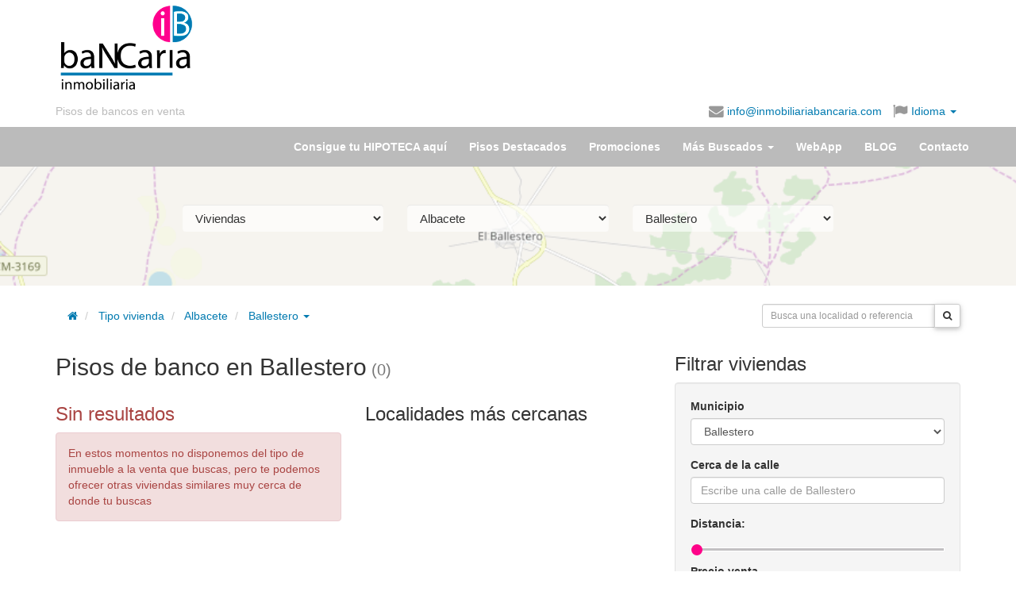

--- FILE ---
content_type: text/html; charset=UTF-8
request_url: https://www.inmobiliariabancaria.com/pisos-bancos/ballestero
body_size: 12435
content:
<!DOCTYPE html>
<html itemscope itemtype="https://schema.org/Organization" lang="es">
  <head prefix="og: https://ogp.me/ns#">
    <meta charset="utf-8" />
    <meta name="viewport" content="width=device-width, initial-scale=1.0">
    <meta property="fb:page_id" content="223519894398648" />
    <meta itemprop="name" content="inmobiliariabancaria" />

    <meta property="og:locale" content="es_ES" />
        <meta property="og:title" content="Inmobiliaria Bancaria" />
    <meta property="og:type" content="website"/>
    <meta property="og:url" content="http://www.inmobiliariabancaria.com/pisos-bancos/ballestero" />
    
        <meta property="og:description" content="Pisos de bancos embargados para la venta o alquiler ubicados en Ballestero, provincia de Albacete.✅Inmobiliaria Bancaria encontrarás lo que buscas.✅¿Te Ayudamos?" />

        <meta property="og:image" content="https://www.inmobiliariabancaria.com/imagen/logo_c.gif" />

    
      <meta property="og:image:width" content="1022" />
      <meta property="og:image:height" content="861" />      

    
    <meta name="Distribution" content="Global" />
    <meta name="Rating" content="General" />
    <meta name="Robots" content="All" />    <meta name="Revisit-After" content="1 days" />
    
	  	<link rel="canonical" href="https://www.inmobiliariabancaria.com/pisos-bancos/ballestero"/>
	  	<title>Pisos de banco en Ballestero (Albacete) | Inmobiliaria Bancaria</title><meta name="description" content="Pisos de bancos embargados para la venta o alquiler ubicados en Ballestero, provincia de Albacete.✅Inmobiliaria Bancaria encontrarás lo que buscas.✅¿Te Ayudamos?" >
<meta name="keywords" content="pisos de bancos, casas en venta, pisos en venta, inmobiliaria, banco malo, viviendas en oferta" ><link href="/css/bootstrap/bootstrap.min.css" media="screen,print" rel="stylesheet" type="text/css" >
<link href="/css/ib.css" media="screen,print" rel="stylesheet" type="text/css" >
<link href="https://maxcdn.bootstrapcdn.com/font-awesome/4.4.0/css/font-awesome.min.css" media="screen,print" rel="stylesheet" type="text/css" >
<link href="/css/jquery.smartbanner.css" media="screen" rel="stylesheet" type="text/css" >
      <link rel="preconnect" href="https://fonts.googleapis.com">
      <link rel="preconnect" href="https://fonts.gstatic.com" crossorigin>
      <link href="https://fonts.googleapis.com/css2?family=Poppins:wght@300;400;700&display=swap" rel="stylesheet">

<!-- Google tag (gtag.js) -->
<script async src="https://www.googletagmanager.com/gtag/js?id=G-V04LX30L6E"></script>
<script>
  window.dataLayer = window.dataLayer || [];
  function gtag(){dataLayer.push(arguments);}
  gtag('js', new Date());
  // gtag('consent', 'default', {
  //     'ad_user_data': 'denied',
  //     'ad_personalization': 'denied',
  //     'ad_storage': 'denied',
  //     'analytics_storage': 'denied',
  //     'wait_for_update': 500,
  // });
  gtag('config', 'G-V04LX30L6E');
</script>

<link rel="shortcut icon" type="image/x-icon" href="/favicon.ico" />
<link rel="apple-touch-icon" href="/apple-touch-icon.png" />
<meta name="google-translate-customization" content="6111ad074e5f24d8-e0a0c2af1775e3d4-gcdb903cc2b87cd7b-13">
  

  <!-- Facebook Pixel Code -->
<script>
!function(f,b,e,v,n,t,s)
{if(f.fbq)return;n=f.fbq=function(){n.callMethod?
n.callMethod.apply(n,arguments):n.queue.push(arguments)};
if(!f._fbq)f._fbq=n;n.push=n;n.loaded=!0;n.version='2.0';
n.queue=[];t=b.createElement(e);t.async=!0;
t.src=v;s=b.getElementsByTagName(e)[0];
s.parentNode.insertBefore(t,s)}(window,document,'script',
'https://connect.facebook.net/en_US/fbevents.js');
 fbq('init', '1047461255284809'); 
fbq('track', 'PageView');
</script>
<noscript>
 <img height="1" width="1" src="https://www.facebook.com/tr?id=1047461255284809&ev=PageView&noscript=1"/>
</noscript>
<!-- End Facebook Pixel Code -->

              <script src="https://tags.refinery89.com/inmobiliariabancariacom.js" async></script>
  </head>
  <body id="vivienda" ng-app="app">
	    <header id="header">
  <div class="container">
    <div class="row">
      <div class="col-sm-push-3 col-sm-9 m-y-md">
        <div class="row">
          <div class="col-xs-12" >
            
            <script async src="//pagead2.googlesyndication.com/pagead/js/adsbygoogle.js"></script>
              <!-- Banner HOME arriba adaptable -->
              <ins class="adsbygoogle responsive-test-unit"
                   style="display:inline-block"
                   data-ad-client="ca-pub-9492823702154984"
                   data-ad-slot="2827383752"></ins>
              <script>
              (adsbygoogle = window.adsbygoogle || []).push({});
              </script>              
                      </div>
        </div>
      </div>
      <div class="col-xs-6 col-sm-pull-9 col-sm-3">
        <h1 id="logo">
            <a href="/">
                
                    <img class="img-responsive" title="pisos de banco inmobiliaria bancaria" src="/img/logo-inmobiliaria-bancaria.png" alt="<title>Pisos de banco en Ballestero (Albacete) | Inmobiliaria Bancaria</title>" />
                            </a>
        </h1>
      </div>
      <div class="col-xs-6 col-sm-12 text-right">
        <div id="idiomas">
          <ul class="list-responsive">
            <li class="overflow" id="slogan"><a class="text-nowrap" href="/">Pisos de bancos en venta</a></li>
                        <li class="overflow"><span class="enlace cursorLink" onclick="sendMail('info@inmobiliariabancaria.com');" rel="nofollow"><i class="fa fa-lg fa-envelope hidden-xs"></i> info@inmobiliariabancaria.com</span></li>
            <li class="dropdown"><a href="#idiomas-google" class="dropdown-toggle" data-toggle="dropdown" aria-haspopup="true">
              <i class="fa fa-lg fa-flag"></i> Idioma <span class="caret"></span></a>

          <ul class="dropdown-menu translation-icons" aria-labelledby="idiomas-google">
            <li>
                <a href="#" id="opcionIdiomaEs" rel="nofollow" class="esp" title="ver en Español" data-placement="0">
                    <img alt="Español" id="es1" src="/img/spanish-circle.png" />
                    Español</a></li>
            <li>
                <a href="javascript:cambiaIdioma('es|de');" rel="nofollow" class="ger" title="ver en Alemán" data-placement="1">
                    <img alt="Aleman" src="/img/german-circle.png" />
                    Alemán</a></li>
            <li>
                <a href="javascript:cambiaIdioma('es|fr');" rel="nofollow" class="fra" title="ver en Franés"  data-placement="2">
                    <img alt="Francés" src="/img/france-circle.png" />
                    Francés</a></li>
            <li>
                <a href="javascript:cambiaIdioma('es|en');" rel="nofollow" class="eng" title="ver en Inglés" data-placement="3">
                    <img alt="Inglés" src="/img/english-circle.png" />
                    Inglés</a></li>
            <li>
                <a href="javascript:cambiaIdioma('es|ru');" rel="nofollow" class="rus" title="ver en Ruso" data-placement="4">
                    <img alt="Ruso" src="/img/russian-circle.png" />
                    Ruso</a></li>
              </ul>
            </li>
   <!--agregado para subir rss-->
             </ul>         
         <div id="google_translate_element" class="hidden"></div>								
            <script>
	            										
	            function googleTranslateElementInit() {
	              new google.translate.TranslateElement({
	                pageLanguage: 'es',
	                gaTrack: true,
	                  gaId: 'UA-17692113-2',
	                  layout: google.translate.TranslateElement.InlineLayout.SIMPLE
	                }, 'google_translate_element');
	                
				    var removePopup = document.getElementById('goog-gt-tt');
				    removePopup.parentNode.removeChild(removePopup);                
	            }	
		          
		          
				function loadGoogleTranslate() {
				    var googleTranslateScript = document.createElement('script');
				    googleTranslateScript.type = 'text/javascript';
				    googleTranslateScript.async = true;
				    googleTranslateScript.src = 'https://translate.google.com/translate_a/element.js?cb=googleTranslateElementInit';
				    (document.getElementsByTagName('head')[0] || document.getElementsByTagName('body')[0] ).appendChild(googleTranslateScript);
				}		          
		        
				function readCookie(name) {
				    var c = document.cookie.split('; '),
				    cookies = {}, i, C;
				
				    for (i = c.length - 1; i >= 0; i--) {
				        C = c[i].split('=');
				        cookies[C[0]] = C[1];
				     }
				
				     return cookies[name];
				}			        
		        
		        if ((window.location.hash)||(readCookie('googtrans'))) {
			        
			    	loadGoogleTranslate(); 
			        
		        }
		             		        				
			</script>	
			        
            <script> 
	            
				function delete_cookie( name ) {
					document.cookie = name + '=; expires=Thu, 01 Jan 1970 00:00:01 GMT;';
				}	            
	                         
				function cambiaIdioma(idioma) {								
														
						if (idioma=='default') {
							
							delete_cookie('default');										
							window.location.href='/pisos-bancos/ballestero';	
							
						} else {

							window.location.href='/pisos-bancos/ballestero#googtrans('+idioma+')';								
							window.location.reload();
							
						}																							
					
						
					
					}              
              
            </script>           
          </div>
        </div>
      </div>
    </div>
</header>

    <nav>
    <div id="navbar" class="navbar navbar-default">
      <div class="container">
        <div class="navbar-header">
          <button type="button" class="navbar-toggle collapsed" data-toggle="collapse" data-target="#menu-collapse" aria-expanded="false">
            <span class="sr-only">Menú</span>
            <span class="icon-bar"></span>
            <span class="icon-bar"></span>
            <span class="icon-bar"></span>
          </button>
          <a class="navbar-brand visible-xs-block" href="/">            
            <img width="30" height="30" style="display:inline;margin:-5px 5px" alt="Inmobiliaria Bancaria" src="/img/logo-ib.png" >
            Inmobiliaria Bancaria
          </a>
        </div>
            
        <div class="collapse navbar-collapse" id="menu-collapse">
            <ul class="nav navbar-nav navbar-right">

                                <li><a href="/contacto-financiacion">Consigue tu HIPOTECA aquí</a></li>

                                <li class="visible "><a href="/pisos-chollo"><span class="hidden-sm">Pisos Destacados</span><span class="visible-sm-inline">Ofertas</span></a></li>

                                <li><a href="/pisos-en-oferta">Promociones</a></li>                

                <li role="presentation" class="dropdown"><a class="dropdown-toggle" data-toggle="dropdown" href="#" role="button" aria-haspopup="true" aria-expanded="false">Más Buscados <span class="caret"></span></a>
                    <ul class="dropdown-menu">
	                    
						<li><a href="/pisos-bancos">Pisos de bancos</a></li>
						
						<li><a href="/aticos-bancos">Áticos de bancos</a></li>						

						<li><a href="/casas-bancos">Casas de bancos</a></li>	

						<li><a href="/chalet-bancos">Chalet de bancos</a></li>						
						
						<li><a href="/duplex-bancos">Duplex de bancos</a></li>								
				
						<li><a href="/garaje-bancos">Garaje de bancos</a></li>					
						
						<li><a href="/locales-venta">Locales Venta Bancos</a></li>							
						
						<li><a href="/naves-industriales">Naves Industriales</a></li>							
						
						<li><a href="/terrenos-venta">Terrenos venta</a></li>							
						
				    </ul>
                </li>

                                <li ><a href="/webapp">WebApp</a></li>

                
                                
                <li><a href="/blog/">BLOG</a></li>

                                <li class="visible "><a href="/contacto">Contacto</a></li>
            </ul>
        </div>   
		      </div>
      </div>
    </nav>

    
    <div id="page" class="container">

      </div><div class="parallax-container" style="height:150px">
  <div class="parallax" style="background: #aad3df">
    
    		<img
			src="/img/localidades/AB/02014.png"
			alt="parallax"
		>
  	
  </div>
  <div class="container">
  <div class="jumbotron">

  <div class="col-md-10 col-md-offset-1">

    <form id="form-municipio" method="get" action="/viviendas">
      <div class="row">
        <div class="col-sm-4">
            <select name="tipo" id="tipo" class="form-control m-b">
                <option value="pisos-bancos">Viviendas</option><option class="p-l-md" value="pisos-venta">Piso o apartamento</option><option class="p-l-md" value="casas-bancos">Casa o unifamiliar</option><option class="p-l-md" value="aticos-bancos">Ático</option><option class="p-l-md" value="duplex-bancos">Dúplex</option><option class="p-l-md" value="chalet-bancos">Chalet</option><option value="garaje-bancos">Garaje o trastero</option><option value="locales-venta">Local u Oficina</option><option value="naves-industriales">Nave industrial</option><option value="terrenos-venta">Terrenos y solares</option>            </select>
        </div>
        <div class="col-sm-4">
             <select name="provincia" id="provincia" class="form-control m-b">
                  <option value="a-coruna">A Coruña</option><option value="alava">Álava</option><option selected="selected" value="albacete">Albacete</option><option value="alicante">Alicante</option><option value="almeria">Almería</option><option value="asturias">Asturias</option><option value="avila">Ávila</option><option value="badajoz">Badajoz</option><option value="barcelona">Barcelona</option><option value="burgos">Burgos</option><option value="caceres">Cáceres</option><option value="cadiz">Cádiz</option><option value="cantabria">Cantabria</option><option value="castellon">Castellón</option><option value="ciudad-real">Ciudad Real</option><option value="cordoba">Córdoba</option><option value="cuenca">Cuenca</option><option value="girona">Girona</option><option value="granada">Granada</option><option value="guadalajara">Guadalajara</option><option value="guipuzcoa">Guipúzcoa</option><option value="huelva">Huelva</option><option value="huesca">Huesca</option><option value="illes-balears">Illes Balears</option><option value="jaen">Jaén</option><option value="la-rioja">La Rioja</option><option value="las-palmas">Las Palmas</option><option value="leon">León</option><option value="lleida">Lleida</option><option value="lugo">Lugo</option><option value="madrid">Madrid</option><option value="malaga">Málaga</option><option value="murcia">Murcia</option><option value="navarra">Navarra</option><option value="ourense">Ourense</option><option value="palencia">Palencia</option><option value="pontevedra">Pontevedra</option><option value="salamanca">Salamanca</option><option value="santa-cruz-de-tenerife">Santa Cruz de Tenerife</option><option value="segovia">Segovia</option><option value="sevilla">Sevilla</option><option value="soria">Soria</option><option value="tarragona">Tarragona</option><option value="teruel">Teruel</option><option value="toledo">Toledo</option><option value="valencia">Valencia</option><option value="valladolid">Valladolid</option><option value="vizcaya">Vizcaya</option><option value="zamora">Zamora</option><option value="zaragoza">Zaragoza</option>              </select>
        </div>

          <div class="col-sm-4">
            <select name="localidad" id="localidad" class="form-control m-b">
                <option value="">Municipio...</option>
                <option value="abengibre">Abengibre</option><option value="alatoz">Alatoz</option><option value="albacete">Albacete</option><option value="albatana">Albatana</option><option value="alborea">Alborea</option><option value="alcadozo">Alcadozo</option><option value="alcala-del-jucar">Alcalá del Júcar</option><option value="alcaraz">Alcaraz</option><option value="almansa">Almansa</option><option value="alpera">Alpera</option><option value="ayna">Ayna</option><option value="balazote">Balazote</option><option selected="selected" value="ballestero">Ballestero</option><option value="balsa-de-ves">Balsa de Ves</option><option value="barrax">Barrax</option><option value="bienservida">Bienservida</option><option value="bogarra">Bogarra</option><option value="bonete">Bonete</option><option value="bonillo">Bonillo</option><option value="carcelen">Carcelén</option><option value="casas-de-juan-nunez">Casas de Juan Núñez</option><option value="casas-de-lazaro">Casas de Lázaro</option><option value="casas-de-ves">Casas de Ves</option><option value="casas-ibanez">Casas-Ibáñez</option><option value="caudete">Caudete</option><option value="cenizate">Cenizate</option><option value="chinchilla-de-monte-aragon">Chinchilla de Monte-Aragón</option><option value="corral-rubio">Corral-Rubio</option><option value="cotillas">Cotillas</option><option value="elche-de-la-sierra">Elche de la Sierra</option><option value="ferez">Férez</option><option value="fuensanta">Fuensanta</option><option value="fuente-alamo">Fuente-Álamo</option><option value="fuentealbilla">Fuentealbilla</option><option value="gineta">Gineta</option><option value="golosalvo">Golosalvo</option><option value="hellin">Hellín</option><option value="higueruela">Higueruela</option><option value="hoya-gonzalo">Hoya-Gonzalo</option><option value="jorquera">Jorquera</option><option value="la-herrera">La Herrera</option><option value="la-roda">La Roda</option><option value="letur">Letur</option><option value="lezuza">Lezuza</option><option value="lietor">Liétor</option><option value="madrigueras">Madrigueras</option><option value="mahora">Mahora</option><option value="masegoso">Masegoso</option><option value="minaya">Minaya</option><option value="molinicos">Molinicos</option><option value="montalvos">Montalvos</option><option value="montealegre-del-castillo">Montealegre del Castillo</option><option value="motilleja">Motilleja</option><option value="munera">Munera</option><option value="navas-de-jorquera">Navas de Jorquera</option><option value="nerpio">Nerpio</option><option value="ontur">Ontur</option><option value="ossa-de-montiel">Ossa de Montiel</option><option value="paterna-del-madera">Paterna del Madera</option><option value="penas-de-san-pedro">Peñas de San Pedro</option><option value="penascosa">Peñascosa</option><option value="petrola">Pétrola</option><option value="povedilla">Povedilla</option><option value="pozo-canada">Pozo Cañada</option><option value="pozo-lorente">Pozo-Lorente</option><option value="pozohondo">Pozohondo</option><option value="pozuelo">Pozuelo</option><option value="recueja">Recueja</option><option value="riopar">Riópar</option><option value="robledo">Robledo</option><option value="salobre">Salobre</option><option value="san-pedro">San Pedro</option><option value="socovos">Socovos</option><option value="tarazona-de-la-mancha">Tarazona de la Mancha</option><option value="tobarra">Tobarra</option><option value="valdeganga">Valdeganga</option><option value="vianos">Vianos</option><option value="villa-de-ves">Villa de Ves</option><option value="villalgordo-del-jucar">Villalgordo del Júcar</option><option value="villamalea">Villamalea</option><option value="villapalacios">Villapalacios</option><option value="villarrobledo">Villarrobledo</option><option value="villatoya">Villatoya</option><option value="villavaliente">Villavaliente</option><option value="villaverde-de-guadalimar">Villaverde de Guadalimar</option><option value="viveros">Viveros</option><option value="yeste">Yeste</option>            </select>
          </div>
        </div>      </form>
    </div> 
    </div>
</div>
</div>
<div class="container">
<div class="row">
    <div class="col-md-8" style="padding-top:20px;">
        <ol class="breadcrumb">
    <li><a href="/" rel="home"><span class="fa fa-home"></span></a></li>

	   
	    
		<li class="active">
			<a class="dropdown-toggle" href="/pisos-bancos">Tipo vivienda</a>
		</li>    
	    
		<li class="active">
			<a class="dropdown-toggle" href="/pisos-bancos/albacete-provincia">Albacete</a>
		</li>
	     
		<li class="dropdown">
	        
	        <a  id="dropLocalidad" href="/pisos-bancos/ballestero" role="button" class="dropdown-toggle" data-toggle="dropdown" title="Pisos de banco en Ballestero">
	            Ballestero <b class="caret"></b>
	        </a>
	       
	        <ul class="dropdown-menu" role="menu" aria-labelledby="dropLocalidad" style="height: 250px;overflow-y: scroll">
	            	                <li role="presentation"><a role="menuitem" title="Pisos de bancos en Municipios" tabindex="-1"
	                     href="/pisos-bancos">Municipios</a></li>
	            <li class="divider"></li>	                <li role="presentation"><a role="menuitem" title="Pisos de bancos en Abengibre" tabindex="-1"
	                     href="/pisos-bancos/abengibre">Abengibre</a></li>
	            	                <li role="presentation"><a role="menuitem" title="Pisos de bancos en Alatoz" tabindex="-1"
	                     href="/pisos-bancos/alatoz">Alatoz</a></li>
	            	                <li role="presentation"><a role="menuitem" title="Pisos de bancos en Albacete" tabindex="-1"
	                     href="/pisos-bancos/albacete">Albacete</a></li>
	            	                <li role="presentation"><a role="menuitem" title="Pisos de bancos en Albatana" tabindex="-1"
	                     href="/pisos-bancos/albatana">Albatana</a></li>
	            	                <li role="presentation"><a role="menuitem" title="Pisos de bancos en Alborea" tabindex="-1"
	                     href="/pisos-bancos/alborea">Alborea</a></li>
	            	                <li role="presentation"><a role="menuitem" title="Pisos de bancos en Alcadozo" tabindex="-1"
	                     href="/pisos-bancos/alcadozo">Alcadozo</a></li>
	            	                <li role="presentation"><a role="menuitem" title="Pisos de bancos en Alcalá del Júcar" tabindex="-1"
	                     href="/pisos-bancos/alcala-del-jucar">Alcalá del Júcar</a></li>
	            	                <li role="presentation"><a role="menuitem" title="Pisos de bancos en Alcaraz" tabindex="-1"
	                     href="/pisos-bancos/alcaraz">Alcaraz</a></li>
	            	                <li role="presentation"><a role="menuitem" title="Pisos de bancos en Almansa" tabindex="-1"
	                     href="/pisos-bancos/almansa">Almansa</a></li>
	            	                <li role="presentation"><a role="menuitem" title="Pisos de bancos en Alpera" tabindex="-1"
	                     href="/pisos-bancos/alpera">Alpera</a></li>
	            	                <li role="presentation"><a role="menuitem" title="Pisos de bancos en Ayna" tabindex="-1"
	                     href="/pisos-bancos/ayna">Ayna</a></li>
	            	                <li role="presentation"><a role="menuitem" title="Pisos de bancos en Balazote" tabindex="-1"
	                     href="/pisos-bancos/balazote">Balazote</a></li>
	            	                <li class="active" role="presentation"><a role="menuitem" title="Pisos de bancos en Ballestero" tabindex="-1"
	                     href="/pisos-bancos/ballestero">Ballestero</a></li>
	            	                <li role="presentation"><a role="menuitem" title="Pisos de bancos en Balsa de Ves" tabindex="-1"
	                     href="/pisos-bancos/balsa-de-ves">Balsa de Ves</a></li>
	            	                <li role="presentation"><a role="menuitem" title="Pisos de bancos en Barrax" tabindex="-1"
	                     href="/pisos-bancos/barrax">Barrax</a></li>
	            	                <li role="presentation"><a role="menuitem" title="Pisos de bancos en Bienservida" tabindex="-1"
	                     href="/pisos-bancos/bienservida">Bienservida</a></li>
	            	                <li role="presentation"><a role="menuitem" title="Pisos de bancos en Bogarra" tabindex="-1"
	                     href="/pisos-bancos/bogarra">Bogarra</a></li>
	            	                <li role="presentation"><a role="menuitem" title="Pisos de bancos en Bonete" tabindex="-1"
	                     href="/pisos-bancos/bonete">Bonete</a></li>
	            	                <li role="presentation"><a role="menuitem" title="Pisos de bancos en Bonillo" tabindex="-1"
	                     href="/pisos-bancos/bonillo">Bonillo</a></li>
	            	                <li role="presentation"><a role="menuitem" title="Pisos de bancos en Carcelén" tabindex="-1"
	                     href="/pisos-bancos/carcelen">Carcelén</a></li>
	            	                <li role="presentation"><a role="menuitem" title="Pisos de bancos en Casas de Juan Núñez" tabindex="-1"
	                     href="/pisos-bancos/casas-de-juan-nunez">Casas de Juan Núñez</a></li>
	            	                <li role="presentation"><a role="menuitem" title="Pisos de bancos en Casas de Lázaro" tabindex="-1"
	                     href="/pisos-bancos/casas-de-lazaro">Casas de Lázaro</a></li>
	            	                <li role="presentation"><a role="menuitem" title="Pisos de bancos en Casas de Ves" tabindex="-1"
	                     href="/pisos-bancos/casas-de-ves">Casas de Ves</a></li>
	            	                <li role="presentation"><a role="menuitem" title="Pisos de bancos en Casas-Ibáñez" tabindex="-1"
	                     href="/pisos-bancos/casas-ibanez">Casas-Ibáñez</a></li>
	            	                <li role="presentation"><a role="menuitem" title="Pisos de bancos en Caudete" tabindex="-1"
	                     href="/pisos-bancos/caudete">Caudete</a></li>
	            	                <li role="presentation"><a role="menuitem" title="Pisos de bancos en Cenizate" tabindex="-1"
	                     href="/pisos-bancos/cenizate">Cenizate</a></li>
	            	                <li role="presentation"><a role="menuitem" title="Pisos de bancos en Chinchilla de Monte-Aragón" tabindex="-1"
	                     href="/pisos-bancos/chinchilla-de-monte-aragon">Chinchilla de Monte-Aragón</a></li>
	            	                <li role="presentation"><a role="menuitem" title="Pisos de bancos en Corral-Rubio" tabindex="-1"
	                     href="/pisos-bancos/corral-rubio">Corral-Rubio</a></li>
	            	                <li role="presentation"><a role="menuitem" title="Pisos de bancos en Cotillas" tabindex="-1"
	                     href="/pisos-bancos/cotillas">Cotillas</a></li>
	            	                <li role="presentation"><a role="menuitem" title="Pisos de bancos en Elche de la Sierra" tabindex="-1"
	                     href="/pisos-bancos/elche-de-la-sierra">Elche de la Sierra</a></li>
	            	                <li role="presentation"><a role="menuitem" title="Pisos de bancos en Férez" tabindex="-1"
	                     href="/pisos-bancos/ferez">Férez</a></li>
	            	                <li role="presentation"><a role="menuitem" title="Pisos de bancos en Fuensanta" tabindex="-1"
	                     href="/pisos-bancos/fuensanta">Fuensanta</a></li>
	            	                <li role="presentation"><a role="menuitem" title="Pisos de bancos en Fuente-Álamo" tabindex="-1"
	                     href="/pisos-bancos/fuente-alamo">Fuente-Álamo</a></li>
	            	                <li role="presentation"><a role="menuitem" title="Pisos de bancos en Fuentealbilla" tabindex="-1"
	                     href="/pisos-bancos/fuentealbilla">Fuentealbilla</a></li>
	            	                <li role="presentation"><a role="menuitem" title="Pisos de bancos en Gineta" tabindex="-1"
	                     href="/pisos-bancos/gineta">Gineta</a></li>
	            	                <li role="presentation"><a role="menuitem" title="Pisos de bancos en Golosalvo" tabindex="-1"
	                     href="/pisos-bancos/golosalvo">Golosalvo</a></li>
	            	                <li role="presentation"><a role="menuitem" title="Pisos de bancos en Hellín" tabindex="-1"
	                     href="/pisos-bancos/hellin">Hellín</a></li>
	            	                <li role="presentation"><a role="menuitem" title="Pisos de bancos en Higueruela" tabindex="-1"
	                     href="/pisos-bancos/higueruela">Higueruela</a></li>
	            	                <li role="presentation"><a role="menuitem" title="Pisos de bancos en Hoya-Gonzalo" tabindex="-1"
	                     href="/pisos-bancos/hoya-gonzalo">Hoya-Gonzalo</a></li>
	            	                <li role="presentation"><a role="menuitem" title="Pisos de bancos en Jorquera" tabindex="-1"
	                     href="/pisos-bancos/jorquera">Jorquera</a></li>
	            	                <li role="presentation"><a role="menuitem" title="Pisos de bancos en La Herrera" tabindex="-1"
	                     href="/pisos-bancos/la-herrera">La Herrera</a></li>
	            	                <li role="presentation"><a role="menuitem" title="Pisos de bancos en La Roda" tabindex="-1"
	                     href="/pisos-bancos/la-roda">La Roda</a></li>
	            	                <li role="presentation"><a role="menuitem" title="Pisos de bancos en Letur" tabindex="-1"
	                     href="/pisos-bancos/letur">Letur</a></li>
	            	                <li role="presentation"><a role="menuitem" title="Pisos de bancos en Lezuza" tabindex="-1"
	                     href="/pisos-bancos/lezuza">Lezuza</a></li>
	            	                <li role="presentation"><a role="menuitem" title="Pisos de bancos en Liétor" tabindex="-1"
	                     href="/pisos-bancos/lietor">Liétor</a></li>
	            	                <li role="presentation"><a role="menuitem" title="Pisos de bancos en Madrigueras" tabindex="-1"
	                     href="/pisos-bancos/madrigueras">Madrigueras</a></li>
	            	                <li role="presentation"><a role="menuitem" title="Pisos de bancos en Mahora" tabindex="-1"
	                     href="/pisos-bancos/mahora">Mahora</a></li>
	            	                <li role="presentation"><a role="menuitem" title="Pisos de bancos en Masegoso" tabindex="-1"
	                     href="/pisos-bancos/masegoso">Masegoso</a></li>
	            	                <li role="presentation"><a role="menuitem" title="Pisos de bancos en Minaya" tabindex="-1"
	                     href="/pisos-bancos/minaya">Minaya</a></li>
	            	                <li role="presentation"><a role="menuitem" title="Pisos de bancos en Molinicos" tabindex="-1"
	                     href="/pisos-bancos/molinicos">Molinicos</a></li>
	            	                <li role="presentation"><a role="menuitem" title="Pisos de bancos en Montalvos" tabindex="-1"
	                     href="/pisos-bancos/montalvos">Montalvos</a></li>
	            	                <li role="presentation"><a role="menuitem" title="Pisos de bancos en Montealegre del Castillo" tabindex="-1"
	                     href="/pisos-bancos/montealegre-del-castillo">Montealegre del Castillo</a></li>
	            	                <li role="presentation"><a role="menuitem" title="Pisos de bancos en Motilleja" tabindex="-1"
	                     href="/pisos-bancos/motilleja">Motilleja</a></li>
	            	                <li role="presentation"><a role="menuitem" title="Pisos de bancos en Munera" tabindex="-1"
	                     href="/pisos-bancos/munera">Munera</a></li>
	            	                <li role="presentation"><a role="menuitem" title="Pisos de bancos en Navas de Jorquera" tabindex="-1"
	                     href="/pisos-bancos/navas-de-jorquera">Navas de Jorquera</a></li>
	            	                <li role="presentation"><a role="menuitem" title="Pisos de bancos en Nerpio" tabindex="-1"
	                     href="/pisos-bancos/nerpio">Nerpio</a></li>
	            	                <li role="presentation"><a role="menuitem" title="Pisos de bancos en Ontur" tabindex="-1"
	                     href="/pisos-bancos/ontur">Ontur</a></li>
	            	                <li role="presentation"><a role="menuitem" title="Pisos de bancos en Ossa de Montiel" tabindex="-1"
	                     href="/pisos-bancos/ossa-de-montiel">Ossa de Montiel</a></li>
	            	                <li role="presentation"><a role="menuitem" title="Pisos de bancos en Paterna del Madera" tabindex="-1"
	                     href="/pisos-bancos/paterna-del-madera">Paterna del Madera</a></li>
	            	                <li role="presentation"><a role="menuitem" title="Pisos de bancos en Peñas de San Pedro" tabindex="-1"
	                     href="/pisos-bancos/penas-de-san-pedro">Peñas de San Pedro</a></li>
	            	                <li role="presentation"><a role="menuitem" title="Pisos de bancos en Peñascosa" tabindex="-1"
	                     href="/pisos-bancos/penascosa">Peñascosa</a></li>
	            	                <li role="presentation"><a role="menuitem" title="Pisos de bancos en Pétrola" tabindex="-1"
	                     href="/pisos-bancos/petrola">Pétrola</a></li>
	            	                <li role="presentation"><a role="menuitem" title="Pisos de bancos en Povedilla" tabindex="-1"
	                     href="/pisos-bancos/povedilla">Povedilla</a></li>
	            	                <li role="presentation"><a role="menuitem" title="Pisos de bancos en Pozo Cañada" tabindex="-1"
	                     href="/pisos-bancos/pozo-canada">Pozo Cañada</a></li>
	            	                <li role="presentation"><a role="menuitem" title="Pisos de bancos en Pozo-Lorente" tabindex="-1"
	                     href="/pisos-bancos/pozo-lorente">Pozo-Lorente</a></li>
	            	                <li role="presentation"><a role="menuitem" title="Pisos de bancos en Pozohondo" tabindex="-1"
	                     href="/pisos-bancos/pozohondo">Pozohondo</a></li>
	            	                <li role="presentation"><a role="menuitem" title="Pisos de bancos en Pozuelo" tabindex="-1"
	                     href="/pisos-bancos/pozuelo">Pozuelo</a></li>
	            	                <li role="presentation"><a role="menuitem" title="Pisos de bancos en Recueja" tabindex="-1"
	                     href="/pisos-bancos/recueja">Recueja</a></li>
	            	                <li role="presentation"><a role="menuitem" title="Pisos de bancos en Riópar" tabindex="-1"
	                     href="/pisos-bancos/riopar">Riópar</a></li>
	            	                <li role="presentation"><a role="menuitem" title="Pisos de bancos en Robledo" tabindex="-1"
	                     href="/pisos-bancos/robledo">Robledo</a></li>
	            	                <li role="presentation"><a role="menuitem" title="Pisos de bancos en Salobre" tabindex="-1"
	                     href="/pisos-bancos/salobre">Salobre</a></li>
	            	                <li role="presentation"><a role="menuitem" title="Pisos de bancos en San Pedro" tabindex="-1"
	                     href="/pisos-bancos/san-pedro">San Pedro</a></li>
	            	                <li role="presentation"><a role="menuitem" title="Pisos de bancos en Socovos" tabindex="-1"
	                     href="/pisos-bancos/socovos">Socovos</a></li>
	            	                <li role="presentation"><a role="menuitem" title="Pisos de bancos en Tarazona de la Mancha" tabindex="-1"
	                     href="/pisos-bancos/tarazona-de-la-mancha">Tarazona de la Mancha</a></li>
	            	                <li role="presentation"><a role="menuitem" title="Pisos de bancos en Tobarra" tabindex="-1"
	                     href="/pisos-bancos/tobarra">Tobarra</a></li>
	            	                <li role="presentation"><a role="menuitem" title="Pisos de bancos en Valdeganga" tabindex="-1"
	                     href="/pisos-bancos/valdeganga">Valdeganga</a></li>
	            	                <li role="presentation"><a role="menuitem" title="Pisos de bancos en Vianos" tabindex="-1"
	                     href="/pisos-bancos/vianos">Vianos</a></li>
	            	                <li role="presentation"><a role="menuitem" title="Pisos de bancos en Villa de Ves" tabindex="-1"
	                     href="/pisos-bancos/villa-de-ves">Villa de Ves</a></li>
	            	                <li role="presentation"><a role="menuitem" title="Pisos de bancos en Villalgordo del Júcar" tabindex="-1"
	                     href="/pisos-bancos/villalgordo-del-jucar">Villalgordo del Júcar</a></li>
	            	                <li role="presentation"><a role="menuitem" title="Pisos de bancos en Villamalea" tabindex="-1"
	                     href="/pisos-bancos/villamalea">Villamalea</a></li>
	            	                <li role="presentation"><a role="menuitem" title="Pisos de bancos en Villapalacios" tabindex="-1"
	                     href="/pisos-bancos/villapalacios">Villapalacios</a></li>
	            	                <li role="presentation"><a role="menuitem" title="Pisos de bancos en Villarrobledo" tabindex="-1"
	                     href="/pisos-bancos/villarrobledo">Villarrobledo</a></li>
	            	                <li role="presentation"><a role="menuitem" title="Pisos de bancos en Villatoya" tabindex="-1"
	                     href="/pisos-bancos/villatoya">Villatoya</a></li>
	            	                <li role="presentation"><a role="menuitem" title="Pisos de bancos en Villavaliente" tabindex="-1"
	                     href="/pisos-bancos/villavaliente">Villavaliente</a></li>
	            	                <li role="presentation"><a role="menuitem" title="Pisos de bancos en Villaverde de Guadalimar" tabindex="-1"
	                     href="/pisos-bancos/villaverde-de-guadalimar">Villaverde de Guadalimar</a></li>
	            	                <li role="presentation"><a role="menuitem" title="Pisos de bancos en Viveros" tabindex="-1"
	                     href="/pisos-bancos/viveros">Viveros</a></li>
	            	                <li role="presentation"><a role="menuitem" title="Pisos de bancos en Yeste" tabindex="-1"
	                     href="/pisos-bancos/yeste">Yeste</a></li>
	            	        </ul>    
	  </li>
	        	
	<li class="pull-right">
		    	
	</li>
</ol>
    </div>
    <div class="col-md-4" style="padding-top:28px;">
        <div class="pull-right">
	    <form action="/viviendas"  style="width:250px;margin-top:-5px">
	        <div class="input-group">
	            <input class="form-control input-sm" id="q" name="q" type="text" placeholder="Busca una localidad o referencia" />
	            <span class="input-group-btn">
	                <button class="btn btn-default btn-sm" type="submit"><i class="fa fa-search"></i></button>
	            </span>
	        </div>
	    </form>
</div>

    </div>    
</div>

<div class="row">
    <div class="col-md-8">
                <h2>Pisos de banco en Ballestero<small> (0)</small></h2>

        <div class="row">
            <div class="col-sm-6">
                <h3 class="text-danger">Sin resultados</h3>
                <p class="alert alert-danger">En estos momentos no disponemos del tipo de inmueble a la venta que buscas,
                pero te podemos ofrecer otras viviendas similares muy cerca de donde tu buscas</p>
                            </div>

            <div class="col-sm-6">
                <h3>Localidades más cercanas</h3>
                <ul class="list-group">
                                </ul>
            </div>

        </div>
            </div>

    <div class="col-md-4">
        <div>
<div class="h3">Filtrar viviendas</div>
  <div id="vivienda-filtro" class="well" ng-controller="BuscadorController as buscar">
    <form method="get" enctype="multipart/form-data" action="/pisos-bancos/ballestero">
        <div class="form-group">
            <div class="form-group"><label for="loc" class="control-label optional">Municipio</label>
<div class="controls text-left">
<select name="loc" id="loc" class="form-control">
    <option value="abengibre">Abengibre</option>
    <option value="alatoz">Alatoz</option>
    <option value="albacete">Albacete</option>
    <option value="albatana">Albatana</option>
    <option value="alborea">Alborea</option>
    <option value="alcadozo">Alcadozo</option>
    <option value="alcala-del-jucar">Alcalá del Júcar</option>
    <option value="alcaraz">Alcaraz</option>
    <option value="almansa">Almansa</option>
    <option value="alpera">Alpera</option>
    <option value="ayna">Ayna</option>
    <option value="balazote">Balazote</option>
    <option value="ballestero" selected="selected">Ballestero</option>
    <option value="balsa-de-ves">Balsa de Ves</option>
    <option value="barrax">Barrax</option>
    <option value="bienservida">Bienservida</option>
    <option value="bogarra">Bogarra</option>
    <option value="bonete">Bonete</option>
    <option value="bonillo">Bonillo</option>
    <option value="carcelen">Carcelén</option>
    <option value="casas-de-juan-nunez">Casas de Juan Núñez</option>
    <option value="casas-de-lazaro">Casas de Lázaro</option>
    <option value="casas-de-ves">Casas de Ves</option>
    <option value="casas-ibanez">Casas-Ibáñez</option>
    <option value="caudete">Caudete</option>
    <option value="cenizate">Cenizate</option>
    <option value="chinchilla-de-monte-aragon">Chinchilla de Monte-Aragón</option>
    <option value="corral-rubio">Corral-Rubio</option>
    <option value="cotillas">Cotillas</option>
    <option value="elche-de-la-sierra">Elche de la Sierra</option>
    <option value="ferez">Férez</option>
    <option value="fuensanta">Fuensanta</option>
    <option value="fuente-alamo">Fuente-Álamo</option>
    <option value="fuentealbilla">Fuentealbilla</option>
    <option value="gineta">Gineta</option>
    <option value="golosalvo">Golosalvo</option>
    <option value="hellin">Hellín</option>
    <option value="higueruela">Higueruela</option>
    <option value="hoya-gonzalo">Hoya-Gonzalo</option>
    <option value="jorquera">Jorquera</option>
    <option value="la-herrera">La Herrera</option>
    <option value="la-roda">La Roda</option>
    <option value="letur">Letur</option>
    <option value="lezuza">Lezuza</option>
    <option value="lietor">Liétor</option>
    <option value="madrigueras">Madrigueras</option>
    <option value="mahora">Mahora</option>
    <option value="masegoso">Masegoso</option>
    <option value="minaya">Minaya</option>
    <option value="molinicos">Molinicos</option>
    <option value="montalvos">Montalvos</option>
    <option value="montealegre-del-castillo">Montealegre del Castillo</option>
    <option value="motilleja">Motilleja</option>
    <option value="munera">Munera</option>
    <option value="navas-de-jorquera">Navas de Jorquera</option>
    <option value="nerpio">Nerpio</option>
    <option value="ontur">Ontur</option>
    <option value="ossa-de-montiel">Ossa de Montiel</option>
    <option value="paterna-del-madera">Paterna del Madera</option>
    <option value="penas-de-san-pedro">Peñas de San Pedro</option>
    <option value="penascosa">Peñascosa</option>
    <option value="petrola">Pétrola</option>
    <option value="povedilla">Povedilla</option>
    <option value="pozo-canada">Pozo Cañada</option>
    <option value="pozo-lorente">Pozo-Lorente</option>
    <option value="pozohondo">Pozohondo</option>
    <option value="pozuelo">Pozuelo</option>
    <option value="recueja">Recueja</option>
    <option value="riopar">Riópar</option>
    <option value="robledo">Robledo</option>
    <option value="salobre">Salobre</option>
    <option value="san-pedro">San Pedro</option>
    <option value="socovos">Socovos</option>
    <option value="tarazona-de-la-mancha">Tarazona de la Mancha</option>
    <option value="tobarra">Tobarra</option>
    <option value="valdeganga">Valdeganga</option>
    <option value="vianos">Vianos</option>
    <option value="villa-de-ves">Villa de Ves</option>
    <option value="villalgordo-del-jucar">Villalgordo del Júcar</option>
    <option value="villamalea">Villamalea</option>
    <option value="villapalacios">Villapalacios</option>
    <option value="villarrobledo">Villarrobledo</option>
    <option value="villatoya">Villatoya</option>
    <option value="villavaliente">Villavaliente</option>
    <option value="villaverde-de-guadalimar">Villaverde de Guadalimar</option>
    <option value="viveros">Viveros</option>
    <option value="yeste">Yeste</option>
</select></div></div>        </div>
        <div class="form-group">
                    </div>
        <div class="form-group">
            <div class="form-group"><label for="en" class="control-label optional">Cerca de la calle</label>
<div class="controls text-left">
<input type="text" name="en" id="en" value="" class="form-control" placeholder="Escribe una calle de Ballestero"></div></div>        </div>
        <div class="form-group">
            <label for="precio" class="control-label optional">Distancia:
                <span ng-show="buscar.distancia > 0">{{buscar.distancia}}Km</span>
            </label>
            <input type="range" name="distancia" ng-model="buscar.distancia" min="0" max="25" step="1" ng-init="buscar.distancia=0">
        </div>

        <div id="selector_precio_venta" class="form-group">
            <label for="precio" class="control-label optional">Precio venta</label>
            <div class="row" id="max-min-buttons">
                <div class="col-xs-6">
                    <div class="input-group" ng-init="buscar.min=''">
                        <div class="input-group-btn">
                            <button type="button" class="btn btn-default dropdown-toggle" data-toggle="dropdown"><span class="caret"></span></button>
                            <ul id="list_precio_min" class="dropdown-menu" role="menu">
                                <li><a href="" ng-click="buscar.min=''">Indiferente</a></li>
                                <li><a href="" ng-click="buscar.min='10.000'">10.000</a></li>
                                <li><a href="" ng-click="buscar.min='25.000'">25.000</a></li>
                                <li><a href="" ng-click="buscar.min='50.000'">50.000</a></li>
                                <li><a href="" ng-click="buscar.min='75.000'">75.000</a></li>
                                <li><a href="" ng-click="buscar.min='100.000'">100.000</a></li>
                                <li><a href="" ng-click="buscar.min='150.000'">150.000</a></li>
                                <li><a href="" ng-click="buscar.min='300.000'">300.000</a></li>
                                <li><a href="" ng-click="buscar.min='500.000'">500.000</a></li>
                            </ul>
                        </div>
                        <div class="form-group"><div class="controls text-left">
<input type="text" name="precio_min" id="precio_min" value="" placeholder="Mín" class="form-control" ng-model="buscar.min"></div></div>                    </div>
                </div>
                <div class="col-xs-6">
                    <div class="input-group" ng-init="buscar.max=''">
                        <div class="input-group-btn">
                            <button type="button" class="btn btn-default dropdown-toggle" data-toggle="dropdown"><span class="caret"></span></button>
                            <ul id="list_precio" class="dropdown-menu" role="menu">
                                <li><a href="" ng-click="buscar.max=''">Indiferente</a></li>
                                <li><a href="" ng-click="buscar.max='50.000'">50.000</a></li>
                                <li><a href="" ng-click="buscar.max='75.000'">75.000</a></li>
                                <li><a href="" ng-click="buscar.max='100.000'">100.000</a></li>
                                <li><a href="" ng-click="buscar.max='150.000'">150.000</a></li>
                                <li><a href="" ng-click="buscar.max='300.000'">300.000</a></li>
                                <li><a href="" ng-click="buscar.max='1.000.000'">1.000.000</a></li>
                                <li><a href="" ng-click="buscar.max='3.000.000'">3.000.000</a></li>
                            </ul>
                        </div>
                        <div class="form-group"><div class="controls text-left">
<input type="text" name="precio" id="precio" value="" placeholder="Máx" class="form-control" ng-model="buscar.max"></div></div>                    </div>
                </div>
            </div>
        </div>


        <div id="habitaciones-group-listado" class="form-group clearfix">
            <label style="display:block" for="habitaciones">Habitaciones mín:</label>

            <div class="form-group"><div class="controls text-left">
<label class="radio" for="habitaciones-1"><input type="radio" name="habitaciones" id="habitaciones-1" value="1" checkedValue="0" class="">1</label><label class="radio" for="habitaciones-2"><input type="radio" name="habitaciones" id="habitaciones-2" value="2" checkedValue="0" class="">2</label><label class="radio" for="habitaciones-3"><input type="radio" name="habitaciones" id="habitaciones-3" value="3" checkedValue="0" class="">3</label><label class="radio" for="habitaciones-4"><input type="radio" name="habitaciones" id="habitaciones-4" value="4" checkedValue="0" class="">4+</label></div></div>        </div>


        <div class="more-options pull-right">
            <a class="btn btn-info btn-sm" href="#otras" data-toggle="collapse" aria-expanded="false" aria-controls="otras">
                Más opciones</a>
        </div>
        
        <div class="collapse" id="otras">

            <div id="habitaciones-group-listado" class="form-group clearfix">
            
                <label for="banos">Baños mín:</label>                                    
                <div class="form-group"><div class="controls text-left">
<label class="radio" for="banos-1"><input type="radio" name="banos" id="banos-1" value="1" checkedValue="0" class="">1</label><label class="radio" for="banos-2"><input type="radio" name="banos" id="banos-2" value="2" checkedValue="0" class="">2</label><label class="radio" for="banos-3"><input type="radio" name="banos" id="banos-3" value="3" checkedValue="0" class="">3</label><label class="radio" for="banos-4"><input type="radio" name="banos" id="banos-4" value="4" checkedValue="0" class="">4+</label></div></div>            </div>
        
                   
            <div id="vivienda-tags" class="form-group clearfix">
                <label>Dispone de:</label>
                <div class="form-group"><div class="controls text-left">
<label class="checkbox" for="otros-5"><input type="checkbox" name="otros[]" id="otros-5" value="5" checkedValue="0" class=""><span>Terraza</span></label><label class="checkbox" for="otros-9"><input type="checkbox" name="otros[]" id="otros-9" value="9" checkedValue="0" class=""><span>Jardín</span></label><label class="checkbox" for="otros-7"><input type="checkbox" name="otros[]" id="otros-7" value="7" checkedValue="0" class=""><span>Parking</span></label><label class="checkbox" for="otros-2"><input type="checkbox" name="otros[]" id="otros-2" value="2" checkedValue="0" class=""><span>Aire acon.</span></label><label class="checkbox" for="otros-12"><input type="checkbox" name="otros[]" id="otros-12" value="12" checkedValue="0" class=""><span>Piscina</span></label><label class="checkbox" for="otros-4"><input type="checkbox" name="otros[]" id="otros-4" value="4" checkedValue="0" class=""><span>Ascensor</span></label></div></div>            </div>

        </div>


          <div class="checkbox-option form-group">
              <label>Viviendas destacadas:</label>
              <div class="checkbox">
                  <label>
                      <div class="form-group"><div class="controls text-left">
<input type="hidden" name="rebaja" value=""><input type="checkbox" name="rebaja" id="rebaja" value="1" class=""></div></div> Solo viviendas rebajadas                  </label>
              </div>

                
              <div class="checkbox">
                  <label>
                      <div class="form-group"><div class="controls text-left">
<input type="hidden" name="novedades" value=""><input type="checkbox" name="novedades" id="novedades" value="1" class="checkbox-inline"></div></div> Viviendas nuevas del mes                  </label>
              </div>
          </div>


            <div class="form-group">
                <button type="submit" class="btn btn-lg btn-block btn-primary">
                    Buscar
                </button>
            </div> 
            <div class="form-group">
                <a href="/pisos-bancos/ballestero" class="btn btn-block btn-default">
                    <i class="fa fa-refresh"></i> Limpiar formulario
                </a>
            </div>
        </form>
    </div>
</div>



<div class="h3">Compartir:</div>
<div class="row">
    <div class="col-md-12 col-sm-4">

        <div style="height:50px;">
            <!-- AddThis Button BEGIN -->
            <div class="addthis_toolbox addthis_default_style addthis_32x32_style">
            <a class="addthis_button_email"></a>
            <a class="addthis_button_facebook"></a>
            <a class="addthis_button_twitter"></a>
            <a class="addthis_button_pinterest_share"></a>
            <a class="addthis_button_google_plusone_share"></a>
            </div>
            <script type="text/javascript" src="//s7.addthis.com/js/300/addthis_widget.js#pubid=xa-5170ffb67faeac20"></script>
            <!-- AddThis Button END -->
        </div>
    </div>
    <div>
        <ul id="enlaces-lateral-derecho">
            
                <li>
                    <a href="/pisos-bancos/ballestero/rebajados">
                        Pisos rebajados en Ballestero
                    </a>
                </li>
                <li>
                    <a href="/aticos-bancos/ballestero">
                        Áticos en Ballestero
                    </a>
                </li>
                <li>
                    <a href="/pisos-bancos/ballestero?precio=45000€">
                        Pisos de menos de 45.000 en Ballestero
                    </a>
                </li>
                <li>
                    <a href="/pisos-bancos/ballestero/index/orden/fecha-desc">
                        Últimos pisos de los Bancos en Ballestero
                    </a>
                </li>                
        </ul>        
    </div>
    <div class="col-md-12 col-sm-4" style="margin-bottom: 30px;margin-top: 15px;">
        <a href="/contacto-financiacion" title="Conseguimos tu mejor hipoteca">
            <img src="/img/conseguimos-tu-mejor-hipoteca-ficha-de-vivienda.gif" border="0" alt="Conseguimos tu mejor hipoteca" class="img-responsive" style="max-width: 300px;">
        </a>
    </div>
    <div class="col-md-12 col-sm-4">
        <div class="colTresColumnas">
                <div id="destacado-box">
        <a 
            href="/garaje-bancos/alicante/garaje-alicante-alicante-798047.html"
            style="text-decoration:none;"
        >
            <img class="img-responsive" alt="Pisos actualizados todos los días" title="Pisos actualizados todos los días" src="/imagen/banners/Banner-piso-del-dia-ok.gif" />
            <div id="precio-dextacado-box">
                2.800€            </div>
            <div id="imagen-dextacado-box">
                <img alt="Piso chollo del día" title="Piso chollo del día"  src="https://u.inmobiliariabancaria.com/viviendas//202404/798047/6745845/rUOrE7q2xat.jpg" />
            </div>                
            <div id="direccion-dextacado-box">
                Garaje en venta en Alicante de 4  m²  
            </div>
            <div id="equipamiento-dextacado-box">
                            </div>
        </a>
    </div>
        </div>
    </div>
    <div class="col-md-12 col-sm-4">
        <div class="colTresColumnas paddingTop20">
            <a href="/pisos-destacados" title="Consulta nuestra lista top 10 de pisos de banco" >
                <img class="img-responsive" alt="La lista de los 10 pisos mejores de bancos" src="/imagen/banners/Banner-TOP-10-ok.gif" />
            </a>
        </div>
    </div> 
</div>

<div class="h3">Redes sociales</div>
<div class="row">
    <div class="col-md-12 col-sm-6">
        <div id="fb-root"></div>
        <script src="https://connect.facebook.net/es_ES/all.js#xfbml=1"></script>
        <fb:like-box href="https://www.facebook.com/InmobiliariaBancaria/app_168151469879028" show_faces="true" border_color="" stream="false" header="true"></fb:like-box>        
    </div>
    </div>

    </div>
</div>

    </div>

    <div id="footer-blue">
  <div style="background:rgba(0, 124, 184, 0.7)">
    <div class="container">
        <div class="row hidden-xs hidden-sm">
            <div class="col-md-2">
                <img class="img-responsive logo-blanco" src="/img/logo/inmobiliaria-bancaria-blanco.png" alt="Logo Inmobiliaria Bancaria">
            </div>
            <div class="col-md-10 text-center" style="padding-left:75px;">
                <a href="/contacto-financiacion"><img class="img-responsive" src="/imagen/conseguimos-tu-mejor-hipoteca.png" alt="Conseguimos tu mejor hipoteca"></a>
            </div>
        </div>
        <div class="row">
        <div class="hidden-xs col-sm-3">
            <ul class="list-unstyled">
                <li><a href="/quienes-somos">¿Quiénes somos?</a></li>
                <li><a href="/blog">Noticias del sector</a></li>
                <li><a href="/preguntas-frecuentes">Preguntas frecuentes</a></li>
                <li><a href="/trabaja-con-nosotros">Trabaja con nosotros</a></li>
                <li><strong>Financiación</strong>
                    <ul class="list-unstyled">
                        <li><a href="/hipoteca">Calcula tu hipoteca</a></li>
                        <li><a href="/contacto-financiacion">Consigue tu hipoteca aquí</a></li>
                        <li><a href="/preguntas-frecuentes#faq3">Cálculo de gastos</a></li>
                    </ul>
                </li>
            </ul>
        </div>
        <div class="hidden-xs col-sm-3">
            <ul class="list-unstyled">
                <li><strong>Busca tu inmueble</strong>
                <ul class="list-unstyled">
                    <li><a href="/#buscar">Búqueda por tipo de vivienda</a></li>
                    <li><a href="/#frecuentes">Búquedas frecuentes</a></li>
                    <li><a href="/#mapa">Buscar por mapa</a></li>
                    <li><a href="/#referencia">Buscar por palabra</a></li>
                    <li><a href="/webapp">Buscar por geolocalización - App web</a></li>
                </ul>
                </li>
            </ul>
        </div>
        <div class="col-xs-7 col-sm-3">
            <ul class="list-unstyled">

                <!--
                <li><strong><a href="/descarga-tu-app-movil" >Descarga tu App móvil</a></strong>
				<ul class="list-inline">
				<li><a href="https://itunes.apple.com/us/app/inmobiliaria-bancaria/id1058828453?l=es&amp;ls=1&amp;mt=8" title="Buscar Pisos de Bancos con App-Inmobiliaria Bancaria">
                        <img src="/img/appstrore-ib.png" alt="Buscar Pisos de Bancos con App-Inmobiliaria Bancaria" >
					</a>
				</li>
                    <li><a href="https://play.google.com/store/apps/details?id=com.proyectizate.inmobiliariabancaria&amp;hl=es" title="Buscar Pisos de Bancos con App-Inmobiliaria Bancaria">
						<img src="/img/googleplay-ib.png" alt="Buscar Pisos de Bancos con App-Inmobiliaria Bancaria" >
					   </a>
					</li>
				 </ul>
                <ul class="list-inline">
                    <li><a href="/descarga-tu-app-movil#ipad" title="App iPad - Inmobiliaria Bancaria">
                        <i class="fa fa-tablet fa-5x"></i></a></li>
                    <li><a href="/descarga-tu-app-movil#iphone" title="App Iphone - Inmobiliaria Bancaria">
                        <i class="fa fa-mobile fa-3x"></i></a></li>
                    <li><a href="/descarga-tu-app-movil#android" title="App Android - Inmobiliaria Bancaria">
                        <i class="fa fa-android fa-3x"></i></a></li>
                </ul>-->
                </li>
                <li><strong>Inmobiliaria Bancaria en Redes</strong>
                <ul class="list-inline">
                  <li><a href="https://www.facebook.com/InmobiliariaBancaria" title="facebook" target="_blank">
                      <i class="fa fa-2x fa-facebook-square"></i></a>
                    </li>
                    <li>
                      <a href="https://twitter.com/inmobanca" title="twitter" target="_blank">
                      <i class="fa fa-2x fa-twitter-square"></i></a>
                    </li>
                    <li>
                      <a href="https://www.youtube.com/user/InmobiliariaBancaria" title="youtube" target="_blank">
                      <i class="fa fa-2x fa-youtube-square"></i></a>
                    </li>
                </ul>
                </li>
            </ul>
        </div>
        <div class="col-xs-5 col-sm-3 text-right">
            <ul class="list-unstyled">
              <li><strong>Contacta con nosotros</strong>
              <ul class="list-unstyled">
                                  <li>
                  <span class="text-overflow cursorLinkW" onclick="sendMail('info@inmobiliariabancaria.com');" rel="nofollow">
                  <i class="fa fa-envelope"></i> <small>info@inmobiliariabancaria.com</small></span>
                </li>
            </ul>
            </li>
          </ul>
        </div>
      </div>
    
      <a class="contacto-link" href="/contacto">¿Te puedo AYUDAR? - Si tienes alguna duda o sugerencia, dínoslo AQUí</a>
    
    </div>
  </div>
</div>

<footer>
  <div class="container">
    
  <div class="hidden-xs">
    <p class="Titulos_atenuados_peque">Búsquedas:</p>
    <div class="row">
      <div class="col-sm-3">
        <ul>
          <li><a href='/pisos-venta'>Pisos</a></li>
        </ul>
      </div>	
      <div class="col-sm-2">
        <ul>          
          <li><a href='/aticos-bancos'>Áticos</a></li>
        </ul>
      </div>	
      <div class="col-sm-2">
        <ul>
          <li><a href='/locales-venta'>Locales</a></li>
        </ul>
      </div> 
      <div class="col-sm-2">
        <ul>
          <li><a href='/garaje-bancos'>Garajes</a></li> 
        </ul>
      </div>                      
      <div class="col-sm-3">
        <ul>
          <li><a href='/naves-industriales'>Naves industriales</a></li>
        </ul>
      </div>               
	      </div>
  </div>
</div>
<div id="copyright">
  <div class="container">
    <div class="row">
      <div class="col-sm-5">
        <p>© 2008 - 2026 Inmobiliaria Bancaria</p>
      </div>
      <div class="col-xs-6 col-sm-2 text-center">
          <span class="cursorLinkW" onclick="followLink('https://www.proyectizate.com');" title="Diseñado por Proyectízate" rel="nofollow">
            <img src="/imagen/Proyectizate-community-manager-posicionamiento-seo-alcoy-alicante-valencia.png" title="Posicionamiento Web Proyectizate" alt="Proyectízate" />
          </span>
        </div>
      <div class="col-xs-6 col-sm-5">
          <ul class="list-inline pull-right">
	        <li><a href="/sitemap" title="Mapa del sitio">
              Mapa del sitio </a></li>
            <li><span class="cursorLinkW" onclick="followLink('/aviso-legal');" title="Acceder al aviso legal" rel="nofollow">
              Aviso Legal </span></li>
              <li><span class="cursorLinkW" onclick="followLink('/politica-privacidad');" title="Acceder a la política de privacidad" rel="nofollow">
              Política Privacidad </span></li>
            <li><span class="cursorLinkW" onclick="followLink('/cookies');" title="Acceder a la política de cookies" rel="nofollow">
              Política Cookies </span></li>
          </ul>
      </div>
    </div>
  </div>
</div>
</footer>
<script>
	
	function callPhone(numero) {
	
		window.location = 'tel:'+numero;
		
	}
		
	function sendMail(email) {
	
		window.location = 'mailto:'+email;
		
	}	
	
	function followLink(link) {
	
		window.location.href=link;
		
	}	
	
	function openLink(link) {
	
		window.open(link);
		
	}
		
</script>
    
    <script type="text/javascript" src="https://ajax.googleapis.com/ajax/libs/angularjs/1.4.9/angular.min.js"></script>
<script type="text/javascript" src="https://ajax.googleapis.com/ajax/libs/jquery/2.1.4/jquery.min.js"></script>
<script type="text/javascript" src="https://maxcdn.bootstrapcdn.com/bootstrap/3.3.5/js/bootstrap.min.js"></script>
<script type="text/javascript" src="/js/main.js"></script>
<script type="text/javascript" src="/js/jquery.smartbanner.js"></script>


	<script type="text/javascript">
	      var _egoiaq = _egoiaq || [];
	      (function(){
	      var u=(("https:" == document.location.protocol) ? "https://egoimmerce.e-goi.com/" : "http://egoimmerce.e-goi.com/");
	      _egoiaq.push(['setClientId', "144469"]);
	      _egoiaq.push(['setListId', "Sample"]); // List Identifier
	      _egoiaq.push(['setSubscriber', "Sample"]); // You can use the uid (unique identifier) or the email or the phone number
	      _egoiaq.push(['setCampaignId', "Sample"]); // Campaign Identifier
	      _egoiaq.push(['setTrackerUrl', u+'collect']);
	      _egoiaq.push(['trackPageView']);
	      var d=document, g=d.createElement('script'), s=d.getElementsByTagName('script')[0];
	      g.type='text/javascript';
	      g.defer=true;
	      g.async=true;
	      g.src=u+'egoimmerce.js';
	      s.parentNode.insertBefore(g,s);
	    })();
	</script>
      
  </body>
</html>


--- FILE ---
content_type: text/html; charset=utf-8
request_url: https://www.google.com/recaptcha/api2/aframe
body_size: 248
content:
<!DOCTYPE HTML><html><head><meta http-equiv="content-type" content="text/html; charset=UTF-8"></head><body><script nonce="McbusS6HWA_1rZRxyxPA2A">/** Anti-fraud and anti-abuse applications only. See google.com/recaptcha */ try{var clients={'sodar':'https://pagead2.googlesyndication.com/pagead/sodar?'};window.addEventListener("message",function(a){try{if(a.source===window.parent){var b=JSON.parse(a.data);var c=clients[b['id']];if(c){var d=document.createElement('img');d.src=c+b['params']+'&rc='+(localStorage.getItem("rc::a")?sessionStorage.getItem("rc::b"):"");window.document.body.appendChild(d);sessionStorage.setItem("rc::e",parseInt(sessionStorage.getItem("rc::e")||0)+1);localStorage.setItem("rc::h",'1769206332966');}}}catch(b){}});window.parent.postMessage("_grecaptcha_ready", "*");}catch(b){}</script></body></html>